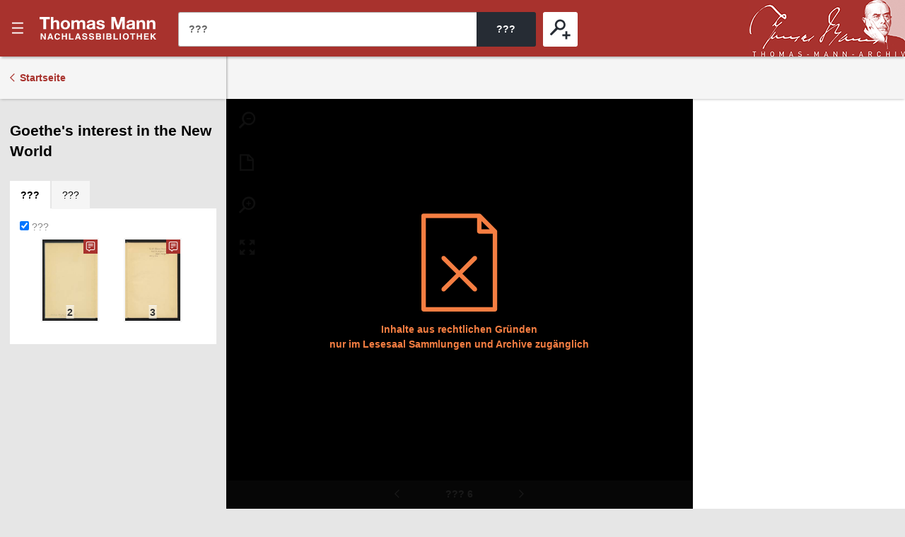

--- FILE ---
content_type: text/html;charset=UTF-8
request_url: https://nb-web.tma.ethz.ch/digbib/view;jsessionid=5610A63A6E317A8E49ACC6E0FD81158A?pid=004099703::8
body_size: 24658
content:
<!DOCTYPE html>
<!--[if (lte IE 9)|(gt IEMobile 7)]><html class="no-js ie ie-lte9 viewer-page" lang="en"><![endif]-->
<!--[if !IE]><!--><html class="no-js viewer-page hide-preview" lang="en"><!--<![endif]-->
<head>
  <meta charset="utf-8" />
  <meta http-equiv="X-UA-Compatible" content="IE=edge" />
  <meta http-equiv="content-type" content="text/html; charset=utf-8" />

  <base href="/;jsessionid=D8C90FB6A8E9BC64858FF02F919B3CE2" />
  <link rel="stylesheet" href="styles/eperiodica.css" />
  <title>???</title>
  
  <meta name="viewport" content="width=device-width, initial-scale=1, maximum-scale=1, user-scalable=no" />
<link rel="apple-touch-icon" sizes="57x57" href="/apple-touch-icon-57x57.png">
<link rel="apple-touch-icon" sizes="60x60" href="/apple-touch-icon-60x60.png">
<link rel="apple-touch-icon" sizes="72x72" href="/apple-touch-icon-72x72.png">
<link rel="apple-touch-icon" sizes="76x76" href="/apple-touch-icon-76x76.png">
<link rel="apple-touch-icon" sizes="114x114" href="/apple-touch-icon-114x114.png">
<link rel="apple-touch-icon" sizes="120x120" href="/apple-touch-icon-120x120.png">
<link rel="apple-touch-icon" sizes="144x144" href="/apple-touch-icon-144x144.png">
<link rel="apple-touch-icon" sizes="152x152" href="/apple-touch-icon-152x152.png">
<link rel="apple-touch-icon" sizes="180x180" href="/apple-touch-icon-180x180.png">
<link rel="icon" type="image/png" href="/favicon-32x32.png" sizes="32x32">
<link rel="icon" type="image/png" href="/android-chrome-192x192.png" sizes="192x192">
<link rel="icon" type="image/png" href="/favicon-96x96.png" sizes="96x96">
<link rel="icon" type="image/png" href="/favicon-16x16.png" sizes="16x16">
<link rel="manifest" href="/manifest.json">
<link rel="mask-icon" href="/safari-pinned-tab.svg" color="#c70c00">
<meta name="msapplication-TileColor" content="#c70c00">
<meta name="msapplication-TileImage" content="/mstile-144x144.png">
<meta name="theme-color" content="#c70c00">

  <meta name="author" content="ETH-Bibliothek Zuerich" />
  <meta name="publisher" content="ETH-Bibliothek Zuerich" />
  <meta name="copyright" content="ETH-Bibliothek Zuerich" />
  <meta name="keywords" content="Thomas Mann, Nachlassbibliothek" />
  <meta name="description" content="Thomas Mann, Nachlassbibliothek" />

  <script src="scripts/modernizr.js"></script>
  <script src="scripts/jquery.min.js"></script>
  <script src="scripts/vendor.max.js" defer></script>
  <script src="scripts/tman-frontend.max.js" defer></script>
  
</head>

<body>
  <div class="skiplinks">
    <ul>
      <li><a href="/digbib/home;jsessionid=D8C90FB6A8E9BC64858FF02F919B3CE2/" accesskey="0" title="[Alt+0]">???</a></li>
      <li><a href="#navigation" accesskey="1" title="[Alt+1]">???</a></li>  
      <li><a href="#main" accesskey="2" title="[Alt+2]">???</a></li>
      <li><a href="/digbib/contact;jsessionid=D8C90FB6A8E9BC64858FF02F919B3CE2" accesskey="3" title="[Alt+3]">???</a></li>
      <li><a href="#search" accesskey="5" title="[Alt+5]">???</a></li>
      <li><a href="#viewer-result" accesskey="7" title="[Alt+7]">???</a></li>
    </ul>
  </div>
  

<header>
  <div class="page-header app">
    <div class="menu-header">
      <button class="menu-toggle app non-button" aria-haspopup="true"><span>???</span></button>
      <h1><a href="/digbib/home;jsessionid=D8C90FB6A8E9BC64858FF02F919B3CE2">???</a></h1>
      <button class="search-toggle mobile-only non-button"><span>???</span></button>
    </div>

    <div class="search-block">
      <form method="post" action="/digbib/hitlist;jsessionid=D8C90FB6A8E9BC64858FF02F919B3CE2" id="form">

        <span class="input-wrapper"><label for="search" class="invisible">???</label><input type="search" class="fulltext-search fuzzy-search" name="ssearchtext" placeholder="???" autocomplete="off" value="" id="search" /></span><span class="submit-wrapper"><input type="submit" value="???" class="fulltext-search-submit long" /></span>
        <span class="search-more">
          <button class="advanced-search-toggle "><span>???</span></button>
        </span>

        <input type="hidden" name="filterNotGuarded" id="chk-filter-not-guarded" value="" />


        <input type="hidden" name="p" value="ss"/>
        <input type="hidden" name="resetfilter" value="true">
      </form>
    </div>

    <a href="http://www.tma.ethz.ch" title="Thomas Mann Archiv" class="tma-logo"><img src="/images/tma-logo.png;jsessionid=D8C90FB6A8E9BC64858FF02F919B3CE2" /></a>
  </div>

</header>
<nav id="navigation" role="navigation">
  <div class="menu">
  
    <div class="headline">
      <p class="title"><a href="/digbib/home;jsessionid=D8C90FB6A8E9BC64858FF02F919B3CE2/">e-periodica</a></p>
      <button class="menu-close"><span>???</span></button>
    </div>

    <div class="nav_block">
      <div class="nav_title">???</div>
      <ul>
        <li>
         <div class="level2"><span>  <a href="/digbib/about1;jsessionid=D8C90FB6A8E9BC64858FF02F919B3CE2" class="navLeft" title="Link to '???'">???</a>
</span></div>
        </li>
        <li>
         <div class="level2"><span>  <a href="/digbib/about4;jsessionid=D8C90FB6A8E9BC64858FF02F919B3CE2" class="navLeft" title="Link to '???'">???</a>
</span></div>
        </li>
        <li>
         <div class="level2"><span>  <a href="/digbib/about2;jsessionid=D8C90FB6A8E9BC64858FF02F919B3CE2" class="navLeft" title="Link to '???'">???</a>
</span></div>
        </li>
        <li>
         <div class="level2"><span>  <a href="/digbib/about3;jsessionid=D8C90FB6A8E9BC64858FF02F919B3CE2" class="navLeft" title="Link to '???'">???</a>
</span></div>
        </li>        
      </ul>                        
    </div>

    <ul class="languages">
        <li><a href="/digbib/contact;jsessionid=D8C90FB6A8E9BC64858FF02F919B3CE2" class="topNav" title="Link to ???">???</a></li>
    </ul>
    
    <a href="http://www.ethz.ch" class="logo-eth" target="_blank"><svg xmlns="http://www.w3.org/2000/svg" preserveAspectRatio="xMinYMid" viewBox="0 0 140.704 22.861"><symbol id="logo-eth"><path d="M86.5 16.627c-.81 4.017-3.913 4.22-4.528 4.22a2.53 2.53 0 0 1-2.8-2.7 8.427 8.427 0 0 1 .155-1.438l1.92-9.562.007-.037H78.99l-1.957 9.8-.026.14a7.036 7.036 0 0 0-.163 1.41 4.122 4.122 0 0 0 4.31 4.4 5.8 5.8 0 0 0 4.506-1.842l-.294 1.615-.007.038h2.234l3.088-15.53.006-.036h-2.3zM101.954 6.918a5.324 5.324 0 0 0-4.28 1.974l.35-1.748.007-.037h-2.235l-3.09 15.53-.006.037h2.268l1.89-9.524a4.88 4.88 0 0 1 4.466-4.218 2.594 2.594 0 0 1 2.176 1.087l.02.027 1.842-1.647-.02-.023a4.22 4.22 0 0 0-3.388-1.46zM64.468 9.08l-.007.04h7.737l-10.3 11.645-.004.005-.39 1.904h10.98l.39-2.014h-8.206l10.33-11.645.005-.007.388-1.9H64.852l-.384 1.973zM105.65 22.636l-.007.038h2.267l3.093-15.567h-2.23l-3.123 15.53zM136.39 6.92a5.79 5.79 0 0 0-4.44 1.75L133.71 0h-2.27l-4.554 22.676h2.268l1.89-9.525c.812-4.014 3.942-4.217 4.56-4.217a2.515 2.515 0 0 1 2.77 2.7 8.408 8.408 0 0 1-.158 1.44l-1.924 9.6h2.266l1.988-9.81a7.94 7.94 0 0 0 .16-1.546 4.127 4.127 0 0 0-4.315-4.398zM121.36 6.918c-4.113 0-7 2.9-7.923 7.95a13.466 13.466 0 0 0-.224 2.4c0 3.45 2.1 5.6 5.472 5.6a7.2 7.2 0 0 0 5.18-2.178l.02-.02-1.307-1.6-.023-.03-.024.028a4.78 4.78 0 0 1-3.72 1.783c-1.61 0-3.33-.957-3.33-3.647a11.777 11.777 0 0 1 .25-2.322 8.944 8.944 0 0 1 2-4.446 4.618 4.618 0 0 1 3.405-1.5 3.265 3.265 0 0 1 3.02 1.715l.02.03 1.665-1.406.023-.02-.018-.024a5.057 5.057 0 0 0-4.485-2.312zM109.615 2.834h2.272L112.452 0h-2.264l-.573 2.834zM87.568 2.834h2.273L90.404 0h-2.26l-.575 2.834zM81.52 2.834h2.274L84.357 0h-2.26l-.576 2.834zM51.23 8.787h-5.103L47.92 0H4.553L0 22.676h17.29l1.132-5.668H8.214l.62-3.118h10.204l1.027-5.103H9.858l.618-3.12h16.18l-3.416 17.01h7.087l3.416-17.01h5.95l-3.416 17.01h7.088l1.75-8.787h5.1l-1.75 8.786h7.087L60.108 0H53.02l-1.79 8.787z" fill="#fff"/></symbol><use xlink:href="#logo-eth"></use></svg></a>
    <a href="http://www.library.ethz.ch" class="link-library" target="_blank">Powered by ETH-Bibliothek</a>

  </div>
</nav>
  

  <main id="main">
    <div class="site-content ">
<script language="text/javascript">
    const pageTracePositions = [];
  const pageSearchwordPositions = [];
</script>

  <div class="mobile-tablet sticky-toolbar">
    <ul class="nav nav-tabs mobile-tablet" role="tablist">
      <li role="presentation" class="thumbnails active"><a href="#thumbnails" aria-controls="profile" role="tab" data-toggle="tab"><span>???</span></a></li>
      <li role="presentation" class="info"><a href="#info" aria-controls="messages" role="tab" data-toggle="tab"><span>???</span></a></li>
    </ul>
    <button class="viewer-panel-top"><span>???</span></button>
    <button class="viewer-panel-close"><span>???</span></button>
  </div>

<div class="main">
  <article class="viewer-popup" data-t-download="???" data-t-author="???" data-t-doi="???">
    <button class="close-viewer-popup"><span>???</span></button>
    <div class="fulltext fulltext-plain">???</div>
    <div class="fulltext-formatted">???</div>
  </article>

  <div class="toolbar">
    <a href="/digbib/home;jsessionid=D8C90FB6A8E9BC64858FF02F919B3CE2" class="back back-results">Startseite</a>
  </div>

  <div class="page-content" data-pid="0" data-movingwall="<NA>">
<div class="viewer-panel">
  <button class="viewer-panel-close"><span>???</span></button>


  <div class="magazine-panel">
    <h2 class="title">
        Goethe&#39;s interest in the New World
        
        
        
        
        
        
        
        
        
    </h2>
  </div>
  
  <div role="tabpanel" class="tab-panel">
    <ul class="nav nav-tabs" role="tablist">
      <li role="presentation" class="active thumbnails"><a href="#thumbnails" aria-controls="profile" role="tab" data-toggle="tab"><span>???</span></a></li>
      <li role="presentation" class="info"><a href="#info" aria-controls="messages" role="tab" data-toggle="tab"><span>???</span></a></li>
    </ul>
    
    <div class="tab-content">
      <div role="tabpanel" class="tab-pane active" id="thumbnails">
        <form class="mini-thumbnails-view"><label for="toggle-traced-thumbnails"><input type="checkbox" name="toggle-traced-thumbnails" id="toggle-traced-thumbnails" checked /> ???</label></form>
        <ul class="thumbnails-container traced-only">
            <li class="thumbnail untraced">
              <a href="/digbib/view;jsessionid=D8C90FB6A8E9BC64858FF02F919B3CE2?pid=004099703::3" id="p-1" title="1">
                <img data-original="/resources/004099703/004099703_0001.jpg;jsessionid=D8C90FB6A8E9BC64858FF02F919B3CE2?width=200" class="image-thumbnail lazy"/><span class="flow"></span><span class="page-number">1</span>
              </a>
            </li>
            <li class="thumbnail traced">
              <a href="/digbib/view;jsessionid=D8C90FB6A8E9BC64858FF02F919B3CE2?pid=004099703::4" id="p-2" title="2">
                <img data-original="/resources/004099703/004099703_0002.jpg;jsessionid=D8C90FB6A8E9BC64858FF02F919B3CE2?width=200" class="image-thumbnail lazy"/><span class="flow"></span><span class="page-number">2</span>
              </a>
            </li>
            <li class="thumbnail traced">
              <a href="/digbib/view;jsessionid=D8C90FB6A8E9BC64858FF02F919B3CE2?pid=004099703::5" id="p-3" title="3">
                <img data-original="/resources/004099703/004099703_0003.jpg;jsessionid=D8C90FB6A8E9BC64858FF02F919B3CE2?width=200" class="image-thumbnail lazy"/><span class="flow"></span><span class="page-number">3</span>
              </a>
            </li>
            <li class="thumbnail untraced">
              <a href="/digbib/view;jsessionid=D8C90FB6A8E9BC64858FF02F919B3CE2?pid=004099703::6" id="p-4" title="4">
                <img data-original="/resources/004099703/004099703_0004.jpg;jsessionid=D8C90FB6A8E9BC64858FF02F919B3CE2?width=200" class="image-thumbnail lazy"/><span class="flow"></span><span class="page-number">4</span>
              </a>
            </li>
            <li class="thumbnail untraced">
              <a href="/digbib/view;jsessionid=D8C90FB6A8E9BC64858FF02F919B3CE2?pid=004099703::7" id="p-5" title="5">
                <img data-original="/resources/004099703/004099703_0005.jpg;jsessionid=D8C90FB6A8E9BC64858FF02F919B3CE2?width=200" class="image-thumbnail lazy"/><span class="flow"></span><span class="page-number">5</span>
              </a>
            </li>
            <li class="thumbnail untraced">
              <a href="/digbib/view;jsessionid=D8C90FB6A8E9BC64858FF02F919B3CE2?pid=004099703::8" id="p-6" title="6">
                <img data-original="/resources/004099703/004099703_0006.jpg;jsessionid=D8C90FB6A8E9BC64858FF02F919B3CE2?width=200" class="image-thumbnail lazy"/><span class="flow"></span><span class="page-number">6</span>
              </a>
            </li>
            <li class="thumbnail untraced">
              <a href="/digbib/view;jsessionid=D8C90FB6A8E9BC64858FF02F919B3CE2?pid=004099703::9" id="p-7" title="7">
                <img data-original="/resources/004099703/004099703_0007.jpg;jsessionid=D8C90FB6A8E9BC64858FF02F919B3CE2?width=200" class="image-thumbnail lazy"/><span class="flow"></span><span class="page-number">7</span>
              </a>
            </li>
            <li class="thumbnail untraced">
              <a href="/digbib/view;jsessionid=D8C90FB6A8E9BC64858FF02F919B3CE2?pid=004099703::10" id="p-8" title="8">
                <img data-original="/resources/004099703/004099703_0008.jpg;jsessionid=D8C90FB6A8E9BC64858FF02F919B3CE2?width=200" class="image-thumbnail lazy"/><span class="flow"></span><span class="page-number">8</span>
              </a>
            </li>
            <li class="thumbnail untraced">
              <a href="/digbib/view;jsessionid=D8C90FB6A8E9BC64858FF02F919B3CE2?pid=004099703::11" id="p-9" title="9">
                <img data-original="/resources/004099703/004099703_0009.jpg;jsessionid=D8C90FB6A8E9BC64858FF02F919B3CE2?width=200" class="image-thumbnail lazy"/><span class="flow"></span><span class="page-number">9</span>
              </a>
            </li>
            <li class="thumbnail untraced">
              <a href="/digbib/view;jsessionid=D8C90FB6A8E9BC64858FF02F919B3CE2?pid=004099703::12" id="p-10" title="10">
                <img data-original="/resources/004099703/004099703_0010.jpg;jsessionid=D8C90FB6A8E9BC64858FF02F919B3CE2?width=200" class="image-thumbnail lazy"/><span class="flow"></span><span class="page-number">10</span>
              </a>
            </li>
            <li class="thumbnail untraced">
              <a href="/digbib/view;jsessionid=D8C90FB6A8E9BC64858FF02F919B3CE2?pid=004099703::13" id="p-11" title="11">
                <img data-original="/resources/004099703/004099703_0011.jpg;jsessionid=D8C90FB6A8E9BC64858FF02F919B3CE2?width=200" class="image-thumbnail lazy"/><span class="flow"></span><span class="page-number">11</span>
              </a>
            </li>
            <li class="thumbnail untraced">
              <a href="/digbib/view;jsessionid=D8C90FB6A8E9BC64858FF02F919B3CE2?pid=004099703::14" id="p-12" title="12">
                <img data-original="/resources/004099703/004099703_0012.jpg;jsessionid=D8C90FB6A8E9BC64858FF02F919B3CE2?width=200" class="image-thumbnail lazy"/><span class="flow"></span><span class="page-number">12</span>
              </a>
            </li>
            <li class="thumbnail untraced">
              <a href="/digbib/view;jsessionid=D8C90FB6A8E9BC64858FF02F919B3CE2?pid=004099703::15" id="p-13" title="13">
                <img data-original="/resources/004099703/004099703_0013.jpg;jsessionid=D8C90FB6A8E9BC64858FF02F919B3CE2?width=200" class="image-thumbnail lazy"/><span class="flow"></span><span class="page-number">13</span>
              </a>
            </li>
            <li class="thumbnail untraced">
              <a href="/digbib/view;jsessionid=D8C90FB6A8E9BC64858FF02F919B3CE2?pid=004099703::16" id="p-14" title="14">
                <img data-original="/resources/004099703/004099703_0014.jpg;jsessionid=D8C90FB6A8E9BC64858FF02F919B3CE2?width=200" class="image-thumbnail lazy"/><span class="flow"></span><span class="page-number">14</span>
              </a>
            </li>
        </ul>
      </div>

      <div role="tabpanel" class="tab-pane" id="info">
        <article class="journal-info">
          <dl>

                <dt class="name">Titel</dt>
                      <dd class="value">Goethe&#39;s interest in the New World</dd>
                <dt class="name">Autor/-in oder Herausgeber/-in</dt>
                      <dd class="value">Wadepuhl, Walter</dd>
                <dt class="name">Urheber/-in</dt>
                      <dd class="value">by Walter Wadepuhl</dd>
                <dt class="name">Publikationsjahr</dt>
                      <dd class="value">1934</dd>
                <dt class="name">Erscheinungsort</dt>
                      <dd class="value">Jena</dd>
                <dt class="name">Name des Verlags</dt>
                      <dd class="value">Frommannsche Buchhandlung</dd>
                <dt class="name">Signatur</dt>
                      <dd class="value"><a href="https://eth.swisscovery.ch/discovery/search?query=any,contains,%22Thomas Mann 3137%22&context=L&vid=41SLSP_ETH:ETH&lang=de&adaptor=Local%20Search%20Engine&tab=LibraryCatalog&offset=0" target="_blank">Thomas Mann 3137</a></dd>
                <dt class="name">Umfang</dt>
                      <dd class="value">85 S.</dd>
                <dt class="name">DOI</dt>
                      <dd class="value">10.24448/ethz-85</dd>
          </dl>
        </article>
      </div>
    </div>
  </div>
</div>
  </div>
  

<footer class="page-footer">
  <div class="footer-menu">
    <a href="/digbib/contact;jsessionid=D8C90FB6A8E9BC64858FF02F919B3CE2">???</a>
    <a href="/digbib/about3;jsessionid=D8C90FB6A8E9BC64858FF02F919B3CE2">???</a>
  </div>
  
  <a href="http://www.ethz.ch" class="logo" target="_blank"><svg xmlns="http://www.w3.org/2000/svg" preserveAspectRatio="xMinYMid" viewBox="0 0 140.704 22.861"><symbol id="logo-eth"><path d="M86.5 16.627c-.81 4.017-3.913 4.22-4.528 4.22a2.53 2.53 0 0 1-2.8-2.7 8.427 8.427 0 0 1 .155-1.438l1.92-9.562.007-.037H78.99l-1.957 9.8-.026.14a7.036 7.036 0 0 0-.163 1.41 4.122 4.122 0 0 0 4.31 4.4 5.8 5.8 0 0 0 4.506-1.842l-.294 1.615-.007.038h2.234l3.088-15.53.006-.036h-2.3zM101.954 6.918a5.324 5.324 0 0 0-4.28 1.974l.35-1.748.007-.037h-2.235l-3.09 15.53-.006.037h2.268l1.89-9.524a4.88 4.88 0 0 1 4.466-4.218 2.594 2.594 0 0 1 2.176 1.087l.02.027 1.842-1.647-.02-.023a4.22 4.22 0 0 0-3.388-1.46zM64.468 9.08l-.007.04h7.737l-10.3 11.645-.004.005-.39 1.904h10.98l.39-2.014h-8.206l10.33-11.645.005-.007.388-1.9H64.852l-.384 1.973zM105.65 22.636l-.007.038h2.267l3.093-15.567h-2.23l-3.123 15.53zM136.39 6.92a5.79 5.79 0 0 0-4.44 1.75L133.71 0h-2.27l-4.554 22.676h2.268l1.89-9.525c.812-4.014 3.942-4.217 4.56-4.217a2.515 2.515 0 0 1 2.77 2.7 8.408 8.408 0 0 1-.158 1.44l-1.924 9.6h2.266l1.988-9.81a7.94 7.94 0 0 0 .16-1.546 4.127 4.127 0 0 0-4.315-4.398zM121.36 6.918c-4.113 0-7 2.9-7.923 7.95a13.466 13.466 0 0 0-.224 2.4c0 3.45 2.1 5.6 5.472 5.6a7.2 7.2 0 0 0 5.18-2.178l.02-.02-1.307-1.6-.023-.03-.024.028a4.78 4.78 0 0 1-3.72 1.783c-1.61 0-3.33-.957-3.33-3.647a11.777 11.777 0 0 1 .25-2.322 8.944 8.944 0 0 1 2-4.446 4.618 4.618 0 0 1 3.405-1.5 3.265 3.265 0 0 1 3.02 1.715l.02.03 1.665-1.406.023-.02-.018-.024a5.057 5.057 0 0 0-4.485-2.312zM109.615 2.834h2.272L112.452 0h-2.264l-.573 2.834zM87.568 2.834h2.273L90.404 0h-2.26l-.575 2.834zM81.52 2.834h2.274L84.357 0h-2.26l-.576 2.834zM51.23 8.787h-5.103L47.92 0H4.553L0 22.676h17.29l1.132-5.668H8.214l.62-3.118h10.204l1.027-5.103H9.858l.618-3.12h16.18l-3.416 17.01h7.087l3.416-17.01h5.95l-3.416 17.01h7.088l1.75-8.787h5.1l-1.75 8.786h7.087L60.108 0H53.02l-1.79 8.787z" fill="#fff"/></symbol><use xlink:href="#logo-eth"></use></svg></a>
  <a href="http://www.library.ethz.ch"  class="link-library" target="_blank">ETH-Bibliothek Z&uuml;rich</a>

</footer></div>

<div class="side noresults">
  <script>window.t = window.t || {};
  t.viewer_zoom_full = '???';
  t.viewer_zoom_out = '???';
  t.viewer_zoom_one = '???';
  t.viewer_zoom_in = '???';
  t.viewer_prev_page = '???';
  t.viewer_next_page = '???';</script>

  <div id="viewer-result" class="page-preview is-gesperrt"  data-pid="004099703::8">
  <div class="toolbar">
    <span class="button-wrapper contents"><button class="toc-toggle mobile-tablet-inline"><span>???</span></button></span>
    <span class="button-wrapper info"><button class="toggle-viewer-popup"><span>???</span></button></span>

    <label for="chk-show-traces"><input id="chk-show-traces" type="checkbox" name="chk-show-traces" checked/> ???</label>
    <label for="chk-show-hits"><input id="chk-show-hits" type="checkbox" name="chk-show-hits" checked/> ???</label>
  </div>

  <div class="backlinks">
    <button class="close-backlinks"><span>???</span></button>
  </div>
  
  <div class="movingwall-info"><span>???</span></div>

  <div class="sperr-info"><span>Inhalte aus rechtlichen Gründen<br>nur im Lesesaal Sammlungen und Archive zugänglich</span></div>

  <div id="osd" class="preview-container"></div>
  
  <div class="preview-paging">
    <h2 data-template-chapter-title class="chapter-title"></h2>

    <div class="subline">
      <div class="viewer-pager">
        <a href="#" class="prev" title="???"></a>
        <div class="page">??? <span data-template-label></span></div>
        <a href="#" class="next" title="???"></a>
      </div>
            
    </div>
  </div>

  <div class="traces-container"></div>
</div>
</div>
<div class="traces"></div>
<div class="keywords"></div>    </div>
  </main>


<footer class="page-footer">
  <div class="footer-menu">
    <a href="/digbib/contact;jsessionid=D8C90FB6A8E9BC64858FF02F919B3CE2">???</a>
    <a href="/digbib/about3;jsessionid=D8C90FB6A8E9BC64858FF02F919B3CE2">???</a>
  </div>
  
  <a href="http://www.ethz.ch" class="logo" target="_blank"><svg xmlns="http://www.w3.org/2000/svg" preserveAspectRatio="xMinYMid" viewBox="0 0 140.704 22.861"><symbol id="logo-eth"><path d="M86.5 16.627c-.81 4.017-3.913 4.22-4.528 4.22a2.53 2.53 0 0 1-2.8-2.7 8.427 8.427 0 0 1 .155-1.438l1.92-9.562.007-.037H78.99l-1.957 9.8-.026.14a7.036 7.036 0 0 0-.163 1.41 4.122 4.122 0 0 0 4.31 4.4 5.8 5.8 0 0 0 4.506-1.842l-.294 1.615-.007.038h2.234l3.088-15.53.006-.036h-2.3zM101.954 6.918a5.324 5.324 0 0 0-4.28 1.974l.35-1.748.007-.037h-2.235l-3.09 15.53-.006.037h2.268l1.89-9.524a4.88 4.88 0 0 1 4.466-4.218 2.594 2.594 0 0 1 2.176 1.087l.02.027 1.842-1.647-.02-.023a4.22 4.22 0 0 0-3.388-1.46zM64.468 9.08l-.007.04h7.737l-10.3 11.645-.004.005-.39 1.904h10.98l.39-2.014h-8.206l10.33-11.645.005-.007.388-1.9H64.852l-.384 1.973zM105.65 22.636l-.007.038h2.267l3.093-15.567h-2.23l-3.123 15.53zM136.39 6.92a5.79 5.79 0 0 0-4.44 1.75L133.71 0h-2.27l-4.554 22.676h2.268l1.89-9.525c.812-4.014 3.942-4.217 4.56-4.217a2.515 2.515 0 0 1 2.77 2.7 8.408 8.408 0 0 1-.158 1.44l-1.924 9.6h2.266l1.988-9.81a7.94 7.94 0 0 0 .16-1.546 4.127 4.127 0 0 0-4.315-4.398zM121.36 6.918c-4.113 0-7 2.9-7.923 7.95a13.466 13.466 0 0 0-.224 2.4c0 3.45 2.1 5.6 5.472 5.6a7.2 7.2 0 0 0 5.18-2.178l.02-.02-1.307-1.6-.023-.03-.024.028a4.78 4.78 0 0 1-3.72 1.783c-1.61 0-3.33-.957-3.33-3.647a11.777 11.777 0 0 1 .25-2.322 8.944 8.944 0 0 1 2-4.446 4.618 4.618 0 0 1 3.405-1.5 3.265 3.265 0 0 1 3.02 1.715l.02.03 1.665-1.406.023-.02-.018-.024a5.057 5.057 0 0 0-4.485-2.312zM109.615 2.834h2.272L112.452 0h-2.264l-.573 2.834zM87.568 2.834h2.273L90.404 0h-2.26l-.575 2.834zM81.52 2.834h2.274L84.357 0h-2.26l-.576 2.834zM51.23 8.787h-5.103L47.92 0H4.553L0 22.676h17.29l1.132-5.668H8.214l.62-3.118h10.204l1.027-5.103H9.858l.618-3.12h16.18l-3.416 17.01h7.087l3.416-17.01h5.95l-3.416 17.01h7.088l1.75-8.787h5.1l-1.75 8.786h7.087L60.108 0H53.02l-1.79 8.787z" fill="#fff"/></symbol><use xlink:href="#logo-eth"></use></svg></a>
  <a href="http://www.library.ethz.ch"  class="link-library" target="_blank">ETH-Bibliothek Z&uuml;rich</a>

</footer>
  <div class="overlay"></div>

  <!-- Matomo -->
  <script>
      var _paq = window._paq = window._paq || [];
      /* tracker methods like "setCustomDimension" should be called before "trackPageView" */
      _paq.push(['trackPageView']);
      _paq.push(['enableLinkTracking']);
      (function() {
          var u="https://library-ethz.opsone-analytics.ch/";
          _paq.push(['setTrackerUrl', u+'matomo.php']);
          _paq.push(['setSiteId', '6']);
          var d=document, g=d.createElement('script'), s=d.getElementsByTagName('script')[0];
          g.async=true; g.src=u+'matomo.js'; s.parentNode.insertBefore(g,s);
      })();
  </script>
  <!-- End Matomo Code -->

</body>
</html>
